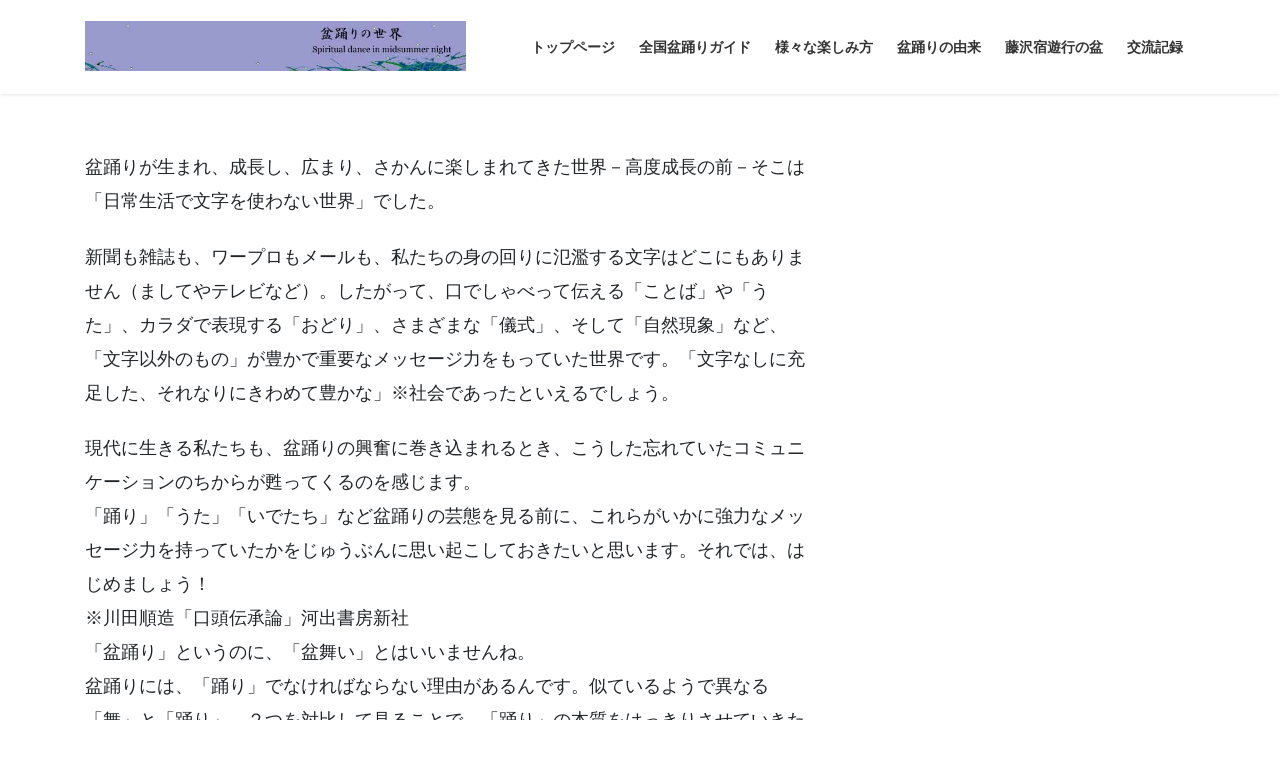

--- FILE ---
content_type: text/html; charset=UTF-8
request_url: https://www.bonodori.net/shikumi/s10/
body_size: 10181
content:
<!DOCTYPE html>
<html dir="ltr" lang="ja">
<head>
<meta charset="utf-8">
<meta http-equiv="X-UA-Compatible" content="IE=edge">
<meta name="viewport" content="width=device-width, initial-scale=1">
<link media="all" href="https://www.bonodori.net/wp-content/cache/autoptimize/css/autoptimize_678d2954785e9470afc295a9d43d1f16.css" rel="stylesheet" /><title>10.踊りの芸態 踊りの本質 | 盆踊りの世界</title>

		<!-- All in One SEO 4.2.3.1 -->
		<meta name="robots" content="max-image-preview:large" />
		<meta name="google-site-verification" content="fcJ_0N1lDUokNLByIm9DXr_IwxUBUXKUBf5KFtjhLus" />
		<link rel="canonical" href="https://www.bonodori.net/shikumi/s10/" />
		<meta name="generator" content="All in One SEO (AIOSEO) 4.2.3.1 " />
		<meta name="google" content="nositelinkssearchbox" />
		<script type="application/ld+json" class="aioseo-schema">
			{"@context":"https:\/\/schema.org","@graph":[{"@type":"WebSite","@id":"https:\/\/www.bonodori.net\/#website","url":"https:\/\/www.bonodori.net\/","name":"\u76c6\u8e0a\u308a\u306e\u4e16\u754c","description":"\u76c6\u8e0a\u308a\u306f\uff15\uff10\uff10\u5e74\u306e\u6b74\u53f2\u3092\u6301\u3064\u6c11\u4fd7\u82b8\u80fd\u3067\u3059\u3002  \u305d\u306e\u571f\u5730\u306a\u3089\u3067\u306f\u306e\u6b4c\u3068\u8e0a\u308a\u304c\u3001\u65e5\u672c\u306e\u590f\u3092\u3044\u308d\u3069\u3063\u3066\u304d\u307e\u3057\u305f\u3002\u591a\u69d8\u3067\u9b45\u529b\u7684\u306a\u76c6\u8e0a\u308a\u306e\u4e16\u754c\u306b\u3001\u3055\u307e\u3056\u307e\u306a\u89d2\u5ea6\u304b\u3089\u305b\u307e\u308a\u307e\u3059\u3002","inLanguage":"ja","publisher":{"@id":"https:\/\/www.bonodori.net\/#organization"}},{"@type":"Organization","@id":"https:\/\/www.bonodori.net\/#organization","name":"\u76c6\u8e0a\u308a\u306e\u4e16\u754c","url":"https:\/\/www.bonodori.net\/"},{"@type":"BreadcrumbList","@id":"https:\/\/www.bonodori.net\/shikumi\/s10\/#breadcrumblist","itemListElement":[{"@type":"ListItem","@id":"https:\/\/www.bonodori.net\/#listItem","position":1,"item":{"@type":"WebPage","@id":"https:\/\/www.bonodori.net\/","name":"\u30db\u30fc\u30e0","description":"\u76c6\u8e0a\u308a\u306f\uff15\uff10\uff10\u5e74\u306e\u6b74\u53f2\u3092\u6301\u3064\u6c11\u4fd7\u82b8\u80fd\u3067\u3059\u3002 \u305d\u306e\u571f\u5730\u306a\u3089\u3067\u306f\u306e\u6b4c\u3068\u8e0a\u308a\u304c\u3001\u65e5\u672c\u306e\u590f\u3092\u3044\u308d\u3069\u3063\u3066\u304d\u307e\u3057\u305f\u3002\u591a\u69d8\u3067\u9b45\u529b\u7684\u306a\u76c6\u8e0a\u308a\u306e\u4e16\u754c\u306b\u3001\u3055\u307e\u3056\u307e\u306a\u89d2\u5ea6\u304b\u3089\u305b\u307e\u308a\u307e\u3059\u3002","url":"https:\/\/www.bonodori.net\/"},"nextItem":"https:\/\/www.bonodori.net\/shikumi\/#listItem"},{"@type":"ListItem","@id":"https:\/\/www.bonodori.net\/shikumi\/#listItem","position":2,"item":{"@type":"WebPage","@id":"https:\/\/www.bonodori.net\/shikumi\/","name":"\u76c6\u8e0a\u308a\u306e\u69cb\u6210","url":"https:\/\/www.bonodori.net\/shikumi\/"},"nextItem":"https:\/\/www.bonodori.net\/shikumi\/s10\/#listItem","previousItem":"https:\/\/www.bonodori.net\/#listItem"},{"@type":"ListItem","@id":"https:\/\/www.bonodori.net\/shikumi\/s10\/#listItem","position":3,"item":{"@type":"WebPage","@id":"https:\/\/www.bonodori.net\/shikumi\/s10\/","name":"10.\u8e0a\u308a\u306e\u82b8\u614b  \u8e0a\u308a\u306e\u672c\u8cea","url":"https:\/\/www.bonodori.net\/shikumi\/s10\/"},"previousItem":"https:\/\/www.bonodori.net\/shikumi\/#listItem"}]},{"@type":"WebPage","@id":"https:\/\/www.bonodori.net\/shikumi\/s10\/#webpage","url":"https:\/\/www.bonodori.net\/shikumi\/s10\/","name":"10.\u8e0a\u308a\u306e\u82b8\u614b \u8e0a\u308a\u306e\u672c\u8cea | \u76c6\u8e0a\u308a\u306e\u4e16\u754c","inLanguage":"ja","isPartOf":{"@id":"https:\/\/www.bonodori.net\/#website"},"breadcrumb":{"@id":"https:\/\/www.bonodori.net\/shikumi\/s10\/#breadcrumblist"},"datePublished":"2018-03-03T11:50:21+09:00","dateModified":"2020-06-22T06:39:18+09:00"}]}
		</script>
		<script type="text/javascript" >
			window.ga=window.ga||function(){(ga.q=ga.q||[]).push(arguments)};ga.l=+new Date;
			ga('create', "UA-122301188-1", 'auto');
			ga('send', 'pageview');
		</script>
		<script async src="https://www.google-analytics.com/analytics.js"></script>
		<!-- All in One SEO -->

<link rel='dns-prefetch' href='//s.w.org' />
<link rel="alternate" type="application/rss+xml" title="盆踊りの世界 &raquo; フィード" href="https://www.bonodori.net/feed/" />
<link rel="alternate" type="application/rss+xml" title="盆踊りの世界 &raquo; コメントフィード" href="https://www.bonodori.net/comments/feed/" />
<script type="text/javascript">
window._wpemojiSettings = {"baseUrl":"https:\/\/s.w.org\/images\/core\/emoji\/13.1.0\/72x72\/","ext":".png","svgUrl":"https:\/\/s.w.org\/images\/core\/emoji\/13.1.0\/svg\/","svgExt":".svg","source":{"concatemoji":"https:\/\/www.bonodori.net\/wp-includes\/js\/wp-emoji-release.min.js?ver=5.9.12"}};
/*! This file is auto-generated */
!function(e,a,t){var n,r,o,i=a.createElement("canvas"),p=i.getContext&&i.getContext("2d");function s(e,t){var a=String.fromCharCode;p.clearRect(0,0,i.width,i.height),p.fillText(a.apply(this,e),0,0);e=i.toDataURL();return p.clearRect(0,0,i.width,i.height),p.fillText(a.apply(this,t),0,0),e===i.toDataURL()}function c(e){var t=a.createElement("script");t.src=e,t.defer=t.type="text/javascript",a.getElementsByTagName("head")[0].appendChild(t)}for(o=Array("flag","emoji"),t.supports={everything:!0,everythingExceptFlag:!0},r=0;r<o.length;r++)t.supports[o[r]]=function(e){if(!p||!p.fillText)return!1;switch(p.textBaseline="top",p.font="600 32px Arial",e){case"flag":return s([127987,65039,8205,9895,65039],[127987,65039,8203,9895,65039])?!1:!s([55356,56826,55356,56819],[55356,56826,8203,55356,56819])&&!s([55356,57332,56128,56423,56128,56418,56128,56421,56128,56430,56128,56423,56128,56447],[55356,57332,8203,56128,56423,8203,56128,56418,8203,56128,56421,8203,56128,56430,8203,56128,56423,8203,56128,56447]);case"emoji":return!s([10084,65039,8205,55357,56613],[10084,65039,8203,55357,56613])}return!1}(o[r]),t.supports.everything=t.supports.everything&&t.supports[o[r]],"flag"!==o[r]&&(t.supports.everythingExceptFlag=t.supports.everythingExceptFlag&&t.supports[o[r]]);t.supports.everythingExceptFlag=t.supports.everythingExceptFlag&&!t.supports.flag,t.DOMReady=!1,t.readyCallback=function(){t.DOMReady=!0},t.supports.everything||(n=function(){t.readyCallback()},a.addEventListener?(a.addEventListener("DOMContentLoaded",n,!1),e.addEventListener("load",n,!1)):(e.attachEvent("onload",n),a.attachEvent("onreadystatechange",function(){"complete"===a.readyState&&t.readyCallback()})),(n=t.source||{}).concatemoji?c(n.concatemoji):n.wpemoji&&n.twemoji&&(c(n.twemoji),c(n.wpemoji)))}(window,document,window._wpemojiSettings);
</script>

	



<link rel='stylesheet' id='pz-linkcard-css'  href='https://www.bonodori.net/wp-content/cache/autoptimize/css/autoptimize_single_4dc45e11840745909aec98e9fc1bc838.css?ver=2.4.6.33' type='text/css' media='all' />








<script type='text/javascript' src='https://www.bonodori.net/wp-includes/js/jquery/jquery.min.js?ver=3.6.0' id='jquery-core-js'></script>

<link rel="https://api.w.org/" href="https://www.bonodori.net/wp-json/" /><link rel="alternate" type="application/json" href="https://www.bonodori.net/wp-json/wp/v2/pages/3630" /><link rel="EditURI" type="application/rsd+xml" title="RSD" href="https://www.bonodori.net/xmlrpc.php?rsd" />
<link rel="wlwmanifest" type="application/wlwmanifest+xml" href="https://www.bonodori.net/wp-includes/wlwmanifest.xml" /> 
<meta name="generator" content="WordPress 5.9.12" />
<link rel='shortlink' href='https://www.bonodori.net/?p=3630' />
<link rel="alternate" type="application/json+oembed" href="https://www.bonodori.net/wp-json/oembed/1.0/embed?url=https%3A%2F%2Fwww.bonodori.net%2Fshikumi%2Fs10%2F" />
<link rel="alternate" type="text/xml+oembed" href="https://www.bonodori.net/wp-json/oembed/1.0/embed?url=https%3A%2F%2Fwww.bonodori.net%2Fshikumi%2Fs10%2F&#038;format=xml" />

<script>var google_map_api_key = "AIzaSyA9h-1dXgwoDGM4XzKTqAKfsTLABjFMA1s";</script><!-- [ VK All in One Expansion Unit twitter card ] -->
<meta name="twitter:card" content="summary_large_image">
<meta name="twitter:description" content="盆踊りが生まれ、成長し、広まり、さかんに楽しまれてきた世界－高度成長の前－そこは「日常生活で文字を使わない世界」でした。新聞も雑誌も、ワープロもメールも、私たちの身の回りに氾濫する文字はどこにもありません（ましてやテレビなど）。したがって、口でしゃべって伝える「ことば」や「うた」、カラダで表現する「おどり」、さまざまな「儀式」、そして「自然現象」など、「文字以外のもの」が豊かで重要なメッセージ力をもっていた世界です。「文字なしに充足した、それなりにきわめて豊かな」">
<meta name="twitter:title" content="10.踊りの芸態  踊りの本質 | 盆踊りの世界">
<meta name="twitter:url" content="https://www.bonodori.net/shikumi/s10/">
	<meta name="twitter:domain" content="www.bonodori.net">
	<!-- [ / VK All in One Expansion Unit twitter card ] -->
	<link rel="icon" href="https://www.bonodori.net/wp-content/uploads/2020/05/siteicon.png" sizes="32x32" />
<link rel="icon" href="https://www.bonodori.net/wp-content/uploads/2020/05/siteicon.png" sizes="192x192" />
<link rel="apple-touch-icon" href="https://www.bonodori.net/wp-content/uploads/2020/05/siteicon.png" />
<meta name="msapplication-TileImage" content="https://www.bonodori.net/wp-content/uploads/2020/05/siteicon.png" />

			
</head>
<body class="page-template page-template-page-lp2 page-template-page-lp2-php page page-id-3630 page-child parent-pageid-3538 post-name-s10 post-type-page non-logged-in sidebar-fix sidebar-fix-priority-top bootstrap4 device-pc fa_v6_css">
<a class="skip-link screen-reader-text" href="#main">コンテンツへスキップ</a>
<a class="skip-link screen-reader-text" href="#vk-mobile-nav">ナビゲーションに移動</a>
<svg xmlns="http://www.w3.org/2000/svg" viewBox="0 0 0 0" width="0" height="0" focusable="false" role="none" style="visibility: hidden; position: absolute; left: -9999px; overflow: hidden;" ><defs><filter id="wp-duotone-dark-grayscale"><feColorMatrix color-interpolation-filters="sRGB" type="matrix" values=" .299 .587 .114 0 0 .299 .587 .114 0 0 .299 .587 .114 0 0 .299 .587 .114 0 0 " /><feComponentTransfer color-interpolation-filters="sRGB" ><feFuncR type="table" tableValues="0 0.49803921568627" /><feFuncG type="table" tableValues="0 0.49803921568627" /><feFuncB type="table" tableValues="0 0.49803921568627" /><feFuncA type="table" tableValues="1 1" /></feComponentTransfer><feComposite in2="SourceGraphic" operator="in" /></filter></defs></svg><svg xmlns="http://www.w3.org/2000/svg" viewBox="0 0 0 0" width="0" height="0" focusable="false" role="none" style="visibility: hidden; position: absolute; left: -9999px; overflow: hidden;" ><defs><filter id="wp-duotone-grayscale"><feColorMatrix color-interpolation-filters="sRGB" type="matrix" values=" .299 .587 .114 0 0 .299 .587 .114 0 0 .299 .587 .114 0 0 .299 .587 .114 0 0 " /><feComponentTransfer color-interpolation-filters="sRGB" ><feFuncR type="table" tableValues="0 1" /><feFuncG type="table" tableValues="0 1" /><feFuncB type="table" tableValues="0 1" /><feFuncA type="table" tableValues="1 1" /></feComponentTransfer><feComposite in2="SourceGraphic" operator="in" /></filter></defs></svg><svg xmlns="http://www.w3.org/2000/svg" viewBox="0 0 0 0" width="0" height="0" focusable="false" role="none" style="visibility: hidden; position: absolute; left: -9999px; overflow: hidden;" ><defs><filter id="wp-duotone-purple-yellow"><feColorMatrix color-interpolation-filters="sRGB" type="matrix" values=" .299 .587 .114 0 0 .299 .587 .114 0 0 .299 .587 .114 0 0 .299 .587 .114 0 0 " /><feComponentTransfer color-interpolation-filters="sRGB" ><feFuncR type="table" tableValues="0.54901960784314 0.98823529411765" /><feFuncG type="table" tableValues="0 1" /><feFuncB type="table" tableValues="0.71764705882353 0.25490196078431" /><feFuncA type="table" tableValues="1 1" /></feComponentTransfer><feComposite in2="SourceGraphic" operator="in" /></filter></defs></svg><svg xmlns="http://www.w3.org/2000/svg" viewBox="0 0 0 0" width="0" height="0" focusable="false" role="none" style="visibility: hidden; position: absolute; left: -9999px; overflow: hidden;" ><defs><filter id="wp-duotone-blue-red"><feColorMatrix color-interpolation-filters="sRGB" type="matrix" values=" .299 .587 .114 0 0 .299 .587 .114 0 0 .299 .587 .114 0 0 .299 .587 .114 0 0 " /><feComponentTransfer color-interpolation-filters="sRGB" ><feFuncR type="table" tableValues="0 1" /><feFuncG type="table" tableValues="0 0.27843137254902" /><feFuncB type="table" tableValues="0.5921568627451 0.27843137254902" /><feFuncA type="table" tableValues="1 1" /></feComponentTransfer><feComposite in2="SourceGraphic" operator="in" /></filter></defs></svg><svg xmlns="http://www.w3.org/2000/svg" viewBox="0 0 0 0" width="0" height="0" focusable="false" role="none" style="visibility: hidden; position: absolute; left: -9999px; overflow: hidden;" ><defs><filter id="wp-duotone-midnight"><feColorMatrix color-interpolation-filters="sRGB" type="matrix" values=" .299 .587 .114 0 0 .299 .587 .114 0 0 .299 .587 .114 0 0 .299 .587 .114 0 0 " /><feComponentTransfer color-interpolation-filters="sRGB" ><feFuncR type="table" tableValues="0 0" /><feFuncG type="table" tableValues="0 0.64705882352941" /><feFuncB type="table" tableValues="0 1" /><feFuncA type="table" tableValues="1 1" /></feComponentTransfer><feComposite in2="SourceGraphic" operator="in" /></filter></defs></svg><svg xmlns="http://www.w3.org/2000/svg" viewBox="0 0 0 0" width="0" height="0" focusable="false" role="none" style="visibility: hidden; position: absolute; left: -9999px; overflow: hidden;" ><defs><filter id="wp-duotone-magenta-yellow"><feColorMatrix color-interpolation-filters="sRGB" type="matrix" values=" .299 .587 .114 0 0 .299 .587 .114 0 0 .299 .587 .114 0 0 .299 .587 .114 0 0 " /><feComponentTransfer color-interpolation-filters="sRGB" ><feFuncR type="table" tableValues="0.78039215686275 1" /><feFuncG type="table" tableValues="0 0.94901960784314" /><feFuncB type="table" tableValues="0.35294117647059 0.47058823529412" /><feFuncA type="table" tableValues="1 1" /></feComponentTransfer><feComposite in2="SourceGraphic" operator="in" /></filter></defs></svg><svg xmlns="http://www.w3.org/2000/svg" viewBox="0 0 0 0" width="0" height="0" focusable="false" role="none" style="visibility: hidden; position: absolute; left: -9999px; overflow: hidden;" ><defs><filter id="wp-duotone-purple-green"><feColorMatrix color-interpolation-filters="sRGB" type="matrix" values=" .299 .587 .114 0 0 .299 .587 .114 0 0 .299 .587 .114 0 0 .299 .587 .114 0 0 " /><feComponentTransfer color-interpolation-filters="sRGB" ><feFuncR type="table" tableValues="0.65098039215686 0.40392156862745" /><feFuncG type="table" tableValues="0 1" /><feFuncB type="table" tableValues="0.44705882352941 0.4" /><feFuncA type="table" tableValues="1 1" /></feComponentTransfer><feComposite in2="SourceGraphic" operator="in" /></filter></defs></svg><svg xmlns="http://www.w3.org/2000/svg" viewBox="0 0 0 0" width="0" height="0" focusable="false" role="none" style="visibility: hidden; position: absolute; left: -9999px; overflow: hidden;" ><defs><filter id="wp-duotone-blue-orange"><feColorMatrix color-interpolation-filters="sRGB" type="matrix" values=" .299 .587 .114 0 0 .299 .587 .114 0 0 .299 .587 .114 0 0 .299 .587 .114 0 0 " /><feComponentTransfer color-interpolation-filters="sRGB" ><feFuncR type="table" tableValues="0.098039215686275 1" /><feFuncG type="table" tableValues="0 0.66274509803922" /><feFuncB type="table" tableValues="0.84705882352941 0.41960784313725" /><feFuncA type="table" tableValues="1 1" /></feComponentTransfer><feComposite in2="SourceGraphic" operator="in" /></filter></defs></svg><header class="siteHeader">
		<div class="container siteHeadContainer">
		<div class="navbar-header">
						<p class="navbar-brand siteHeader_logo">
			<a href="https://www.bonodori.net/">
				<span><noscript><img src="https://www.bonodori.net/wp-content/uploads/2018/07/banner1.jpg" alt="盆踊りの世界" /></noscript><img class="lazyload" src='data:image/svg+xml,%3Csvg%20xmlns=%22http://www.w3.org/2000/svg%22%20viewBox=%220%200%20210%20140%22%3E%3C/svg%3E' data-src="https://www.bonodori.net/wp-content/uploads/2018/07/banner1.jpg" alt="盆踊りの世界" /></span>
			</a>
			</p>
					</div>

					<div id="gMenu_outer" class="gMenu_outer">
				<nav class="menu-menu2-container"><ul id="menu-menu2" class="menu gMenu vk-menu-acc"><li id="menu-item-7674" class="menu-item menu-item-type-post_type menu-item-object-page menu-item-home"><a href="https://www.bonodori.net/"><strong class="gMenu_name">トップページ</strong></a></li>
<li id="menu-item-7677" class="menu-item menu-item-type-post_type menu-item-object-page menu-item-has-children"><a href="https://www.bonodori.net/zenkoku/"><strong class="gMenu_name">全国盆踊りガイド</strong></a>
<ul class="sub-menu">
	<li id="menu-item-7679" class="menu-item menu-item-type-post_type menu-item-object-page"><a href="https://www.bonodori.net/photo/">フォトギャラリー</a></li>
	<li id="menu-item-7678" class="menu-item menu-item-type-post_type menu-item-object-page"><a href="https://www.bonodori.net/movie/">動画ギャラリー</a></li>
	<li id="menu-item-12110" class="menu-item menu-item-type-post_type menu-item-object-page"><a href="https://www.bonodori.net/bonodoriinfo/">盆踊り情報</a></li>
	<li id="menu-item-12363" class="menu-item menu-item-type-post_type menu-item-object-page"><a href="https://www.bonodori.net/furyu/">ユネスコ無形文化遺産　風流踊り動画</a></li>
</ul>
</li>
<li id="menu-item-7680" class="menu-item menu-item-type-post_type menu-item-object-page menu-item-has-children"><a href="https://www.bonodori.net/fun/"><strong class="gMenu_name">様々な楽しみ方</strong></a>
<ul class="sub-menu">
	<li id="menu-item-7941" class="menu-item menu-item-type-post_type menu-item-object-page"><a href="https://www.bonodori.net/fun/dance/">1.踊って楽しむ</a></li>
	<li id="menu-item-7681" class="menu-item menu-item-type-post_type menu-item-object-page"><a href="https://www.bonodori.net/kikou/">盆踊り紀行</a></li>
</ul>
</li>
<li id="menu-item-7940" class="menu-item menu-item-type-post_type menu-item-object-page menu-item-has-children"><a href="https://www.bonodori.net/culture/"><strong class="gMenu_name">盆踊りの由来</strong></a>
<ul class="sub-menu">
	<li id="menu-item-11416" class="menu-item menu-item-type-post_type menu-item-object-page"><a href="https://www.bonodori.net/rekishi/">盆踊りの歴史</a></li>
	<li id="menu-item-7689" class="menu-item menu-item-type-post_type menu-item-object-page"><a href="https://www.bonodori.net/obon/">お盆入門</a></li>
</ul>
</li>
<li id="menu-item-7683" class="menu-item menu-item-type-custom menu-item-object-custom"><a href="http://yugyo.bonodori.net"><strong class="gMenu_name">藤沢宿遊行の盆</strong></a></li>
<li id="menu-item-7684" class="menu-item menu-item-type-post_type menu-item-object-page"><a href="https://www.bonodori.net/koryu/"><strong class="gMenu_name">交流記録</strong></a></li>
</ul></nav>			</div>
			</div>
	</header>

<div class="section siteContent">
<div class="container">
<div class="row">
<div class="col mainSection mainSection-col-two baseSection vk_posts-mainSection" id="main" role="main">

	
			
			<article id="post-3630" class="post-3630 page type-page status-publish hentry">

						<div class="entry-body">
			<p>盆踊りが生まれ、成長し、広まり、さかんに楽しまれてきた世界－高度成長の前－そこは「日常生活で文字を使わない世界」でした。</p>
<p>新聞も雑誌も、ワープロもメールも、私たちの身の回りに氾濫する文字はどこにもありません（ましてやテレビなど）。したがって、口でしゃべって伝える「ことば」や「うた」、カラダで表現する「おどり」、さまざまな「儀式」、そして「自然現象」など、「文字以外のもの」が豊かで重要なメッセージ力をもっていた世界です。「文字なしに充足した、それなりにきわめて豊かな」※社会であったといえるでしょう。</p>
<p>現代に生きる私たちも、盆踊りの興奮に巻き込まれるとき、こうした忘れていたコミュニケーションのちからが甦ってくるのを感じます。<br />
「踊り」「うた」「いでたち」など盆踊りの芸態を見る前に、これらがいかに強力なメッセージ力を持っていたかをじゅうぶんに思い起こしておきたいと思います。それでは、はじめましょう！<br />
※川田順造「口頭伝承論」河出書房新社<br />
「盆踊り」というのに、「盆舞い」とはいいませんね。<br />
盆踊りには、「踊り」でなければならない理由があるんです。似ているようで異なる「舞」と「踊り」。２つを対比して見ることで、「踊り」の本質をはっきりさせていきたいと思います。</p>
<p>◆「舞」と「踊り」</p>
<p>「舞」と「踊り」は、ともに日本の芸能の基本となる「うごき」（身体表現）です。単に動作が違うというだけではなく、芸能としての意味そのものが異なると言うことができます。<br />
&#8212;&#8212;&#8212;&#8212;&#8212;&#8212;&#8212;&#8212;&#8212;&#8212;&#8212;&#8212;&#8212;&#8212;&#8212;&#8212;&#8212;&#8212;&#8212;&#8212;&#8212;&#8212;&#8212;&#8212;&#8212;&#8212;&#8211;</p>
<p>古典的な図式ではありますが、この２つを対比する中で盆踊りの芸態にかかわるたくさんの重要な論点が出てきます。</p>
<p>表　「舞」と「踊り」の対比</p>
<p><a style="display: block;"><noscript><img class="sp-part-top sp-image" src="https://www.bonodori.net/wp-content/uploads/2018/03/clip_image006.jpg"></noscript><img id="sp-image-30" class="lazyload sp-part-top sp-image" src='data:image/svg+xml,%3Csvg%20xmlns=%22http://www.w3.org/2000/svg%22%20viewBox=%220%200%20210%20140%22%3E%3C/svg%3E' data-src="https://www.bonodori.net/wp-content/uploads/2018/03/clip_image006.jpg"></a></p>
<p>（「民俗芸能辞典」「藝能辞典」（いずれも東京堂出版）などを参考に作成）</p>
<p>以下、それぞれの論点について見ていきたいと思います。</p>
<p>◆基本単位</p>
<p>舞いは一人からはじまる芸能です。複数で舞う舞いもありますが、一人で舞うことはまったく自然であり、むしろ基本的なかたちといえます。しかし、踊りはふつう一人でははじまりません。複数の人・集団で踊るのが日本の踊りの基本形です。これは、盆踊りの基本性質ともいえるたいへん重要なポイントです。お盆はムラのみんなで精霊を迎え、送るわけですから、盆踊りはみんなで参加できる「踊り」である必要があるわけです。</p>
<p>さて、「集団で踊る」ということから、芸態の面では「集団のかたち＝フォーメーション」の問題がでてきます（これについては次項「踊りの集団形態」で扱います）。また、踊りの振りの面でも、「集団のみんなで振りを揃えて踊る」という盆踊りの特徴につながってきます。</p>
<p>このように「集団性」は、盆踊りの芸態ともかかわる本質的な特徴なのです。</p>
<p>◆参加者の性質</p>
<p>舞ったり、踊ったりするのはどんな人でしょうか。舞を舞う人として思い浮かぶのは、巫女のような宗教者や、専業の芸能者のような人たちです。いわば特別な能力や資格を持った人たち、「プロ」と言っていいかもしれません。</p>
<p>ふつうの村人が舞い手になるような場合も、精進潔斎をしたり、練習を重ねて舞い手としての資格を得るのであって、誰でも舞い手になれるわけではありません。「限られた参加者」といってもいいでしょう。</p>
<p>これに対して、踊りは集団の芸能ですから、たくさんの人に参加してもらう必要があるわけです。盆踊りの場合、この傾向は特に強く、素人でもよそ者でも誰でも参加できる「門戸の広さ」が大きな特徴となっています。※ ※参加者の限定される盆踊りもあります（この問題は「人・組織」で扱います）。ただし基本的な特徴は、「多くの人が参加できる」ことにあるといえます。</p>
<p>◆運動の方向</p>
<p>舞のうごきの特徴は「旋回」「回転」です。足を地面に摺るように静かに移動しながら、回転を加えていくといったイメージでしょうか。語源的にも、「マフ」（まう）という言葉は「マハル」（まわる）という言葉と密接な関係が指摘されています。</p>
<p>これに対し、踊りの運動の特徴は「跳躍運動」「上下運動」です。「躍りあがる」という表現は今でもよく使います。各地の盆踊りや念仏踊りでは、飛んだり跳ねたりといった激しい動きを持つものによく出会います。</p>
<p>◆動作の重点</p>
<p>舞では回転の動きを強調するためにも、手と上半身の動きが重要な意味を持ちます。「手」という点では、扇や鈴のような「採り物」を持つことも多く見られます。※<br />
※ただし、盆踊りでも扇やうちわを持つ例はしばしば見られます。</p>
<p>これに対し、踊りは跳躍運動ですから重要なのは下半身・足のほうです。「おどり」と読ませる漢字「踊」「躍」「跳」は、いずれも足扁の字であることからも、足の動きが重視されていることがわかります。</p>
<p>じっさい、いまも各地の盆踊りではしばしば「踊りを覚えるならまず足から」とアドバイスされます。足の動きが重視されていることがわかります。<br />
踊りは足が基本<br />
<a href="https://www.bonodori.net/wp-content/uploads/2018/03/odori-gujo1.jpg"><noscript><img class="alignnone size-full wp-image-3633" src="https://www.bonodori.net/wp-content/uploads/2018/03/odori-gujo1.jpg" alt="" width="160" height="137"></noscript><img class="lazyload alignnone size-full wp-image-3633" src='data:image/svg+xml,%3Csvg%20xmlns=%22http://www.w3.org/2000/svg%22%20viewBox=%220%200%20160%20137%22%3E%3C/svg%3E' data-src="https://www.bonodori.net/wp-content/uploads/2018/03/odori-gujo1.jpg" alt="" width="160" height="137"></a><br />
&lt;020831・岐阜県郡上八幡&gt;</p>
<p>◆運動の「意味」　－神迎えと神送り</p>
<p>こうした舞と踊りの特徴は、相互に関連しながら全体としてひとつの宗教民俗的な意味につながっています。舞は「神迎え」の動作に関係し、踊りは「神送り」「霊送り（たまおくり）」などの動作となじむものです。</p>
<p>典型的なパターンで考えて見ると、巫女が採り物を手に持ち、優美にゆっくりとまわりながら、次第に神懸かりになっていく、というのが舞いの「神迎え」の姿です。一方、みんなで活発に踊ったり跳ねたりしながら、さまざまな精霊を共同体の外に送り出す、というのが踊りの「神送り」の姿といえます。 ※新野盆踊りでは、盆踊りの最後の送りの行事を「踊り神送り」と呼んでいます。踊りながら神（霊）を送る、というそのままの名前で、踊りと「神送り」の関係の近さを示すわかりやすい例です。</p>
<p>こうしうた整理で、「踊り」の本質が少しづつはっきりしてきたのではないでしょうか。次項では、「集団形態」や「振り」などの盆踊りの具体的な芸態について見ていきたいと思います。</p>
<p>&nbsp;</p>

<section class="veu_pageList_ancestor veu_card "><div class="veu_card_inner"><h3 class="pageList_ancestor_title veu_card_title"><a href="https://www.bonodori.net/shikumi/">盆踊りの構成</a></h3><ul class="pageList"><li class="page_item page-item-3560"><a href="https://www.bonodori.net/shikumi/s01/">1.盆踊りの時間 時季・季節</a></li>
<li class="page_item page-item-3572"><a href="https://www.bonodori.net/shikumi/s02/">2.盆踊りの時間 開催期間その1</a></li>
<li class="page_item page-item-3580"><a href="https://www.bonodori.net/shikumi/s03/">3.盆踊りの時間 開催期間その2</a></li>
<li class="page_item page-item-3591"><a href="https://www.bonodori.net/shikumi/s04/">4.盆踊りの時間 踊りの時間その1</a></li>
<li class="page_item page-item-3598"><a href="https://www.bonodori.net/shikumi/s05/">5.盆踊りの時間 踊りの時間その2</a></li>
<li class="page_item page-item-3603"><a href="https://www.bonodori.net/shikumi/s06/">6.盆踊りの空間 踊り場の種類その1</a></li>
<li class="page_item page-item-3614"><a href="https://www.bonodori.net/shikumi/s07/">7.盆踊りの空間 踊り場の種類 その2</a></li>
<li class="page_item page-item-3618"><a href="https://www.bonodori.net/shikumi/s08/">8.盆踊りの空間 踊り場のダイナミズムその１</a></li>
<li class="page_item page-item-3624"><a href="https://www.bonodori.net/shikumi/s09/">9.盆踊りの空間 踊り場のダイナミズムその2</a></li>
<li class="page_item page-item-3630 current_page_item"><a href="https://www.bonodori.net/shikumi/s10/" aria-current="page">10.踊りの芸態  踊りの本質</a></li>
<li class="page_item page-item-3635"><a href="https://www.bonodori.net/shikumi/s11/">11.踊りの芸態  踊りの集団形態</a></li>
<li class="page_item page-item-3884"><a href="https://www.bonodori.net/shikumi/ongaku1/">12.音楽構成比較1</a></li>
<li class="page_item page-item-3906"><a href="https://www.bonodori.net/shikumi/ongaku2/">13.音楽構成比較2</a></li>
<li class="page_item page-item-4986"><a href="https://www.bonodori.net/shikumi/ongaku3/">14.音楽構成比較3</a></li>
<li class="page_item page-item-5438"><a href="https://www.bonodori.net/shikumi/ongaku4/">15.音楽構成比較４</a></li>
</ul></div></section><div class="veu_socialSet veu_socialSet-position-after veu_contentAddSection"><script>window.twttr=(function(d,s,id){var js,fjs=d.getElementsByTagName(s)[0],t=window.twttr||{};if(d.getElementById(id))return t;js=d.createElement(s);js.id=id;js.src="https://platform.twitter.com/widgets.js";fjs.parentNode.insertBefore(js,fjs);t._e=[];t.ready=function(f){t._e.push(f);};return t;}(document,"script","twitter-wjs"));</script><ul><li class="sb_facebook sb_icon"><a class="sb_icon_inner" href="//www.facebook.com/sharer.php?src=bm&u=https%3A%2F%2Fwww.bonodori.net%2Fshikumi%2Fs10%2F&amp;t=10.%E8%B8%8A%E3%82%8A%E3%81%AE%E8%8A%B8%E6%85%8B%20%20%E8%B8%8A%E3%82%8A%E3%81%AE%E6%9C%AC%E8%B3%AA%20%7C%20%E7%9B%86%E8%B8%8A%E3%82%8A%E3%81%AE%E4%B8%96%E7%95%8C" target="_blank" onclick="window.open(this.href,'FBwindow','width=650,height=450,menubar=no,toolbar=no,scrollbars=yes');return false;"><span class="vk_icon_w_r_sns_fb icon_sns"></span><span class="sns_txt">Facebook</span><span class="veu_count_sns_fb"></span></a></li><li class="sb_twitter sb_icon"><a class="sb_icon_inner" href="//twitter.com/intent/tweet?url=https%3A%2F%2Fwww.bonodori.net%2Fshikumi%2Fs10%2F&amp;text=10.%E8%B8%8A%E3%82%8A%E3%81%AE%E8%8A%B8%E6%85%8B%20%20%E8%B8%8A%E3%82%8A%E3%81%AE%E6%9C%AC%E8%B3%AA%20%7C%20%E7%9B%86%E8%B8%8A%E3%82%8A%E3%81%AE%E4%B8%96%E7%95%8C" target="_blank" ><span class="vk_icon_w_r_sns_twitter icon_sns"></span><span class="sns_txt">twitter</span></a></li><li class="sb_hatena sb_icon"><a class="sb_icon_inner" href="//b.hatena.ne.jp/add?mode=confirm&url=https%3A%2F%2Fwww.bonodori.net%2Fshikumi%2Fs10%2F&amp;title=10.%E8%B8%8A%E3%82%8A%E3%81%AE%E8%8A%B8%E6%85%8B%20%20%E8%B8%8A%E3%82%8A%E3%81%AE%E6%9C%AC%E8%B3%AA%20%7C%20%E7%9B%86%E8%B8%8A%E3%82%8A%E3%81%AE%E4%B8%96%E7%95%8C" target="_blank"  onclick="window.open(this.href,'Hatenawindow','width=650,height=450,menubar=no,toolbar=no,scrollbars=yes');return false;"><span class="vk_icon_w_r_sns_hatena icon_sns"></span><span class="sns_txt">Hatena</span><span class="veu_count_sns_hb"></span></a></li><li class="sb_copy sb_icon"><button class="copy-button sb_icon_inner"data-clipboard-text="10.踊りの芸態  踊りの本質 | 盆踊りの世界 https://www.bonodori.net/shikumi/s10/"><span class="vk_icon_w_r_sns_copy icon_sns"><i class="fas fa-copy"></i></span><span class="sns_txt">Copy</span></button></li></ul></div><!-- [ /.socialSet ] -->			</div>
			
				</article><!-- [ /#post-3630 ] -->
						
												
						盆踊りの構成					
						
		<a href="https://www.bonodori.net/shikumi/">Home</a>				



	
	</div><!-- [ /.mainSection ] -->

</div><!-- [ /.row ] -->
</div><!-- [ /.container ] -->
</div><!-- [ /.siteContent ] -->


<footer class="section siteFooter">
			
	
	<div class="container sectionBox copySection text-center">
			<p>Copyright &copy; 盆踊りの世界 All Rights Reserved.</p><p>Powered by <a href="https://wordpress.org/">WordPress</a> with <a href="https://lightning.nagoya/ja/" target="_blank" title="無料 WordPress テーマ Lightning"> Lightning Theme</a> &amp; <a href="https://ex-unit.nagoya/ja/" target="_blank">VK All in One Expansion Unit</a> by <a href="https://www.vektor-inc.co.jp/" target="_blank">Vektor,Inc.</a> technology.</p>	</div>
</footer>
<div id="vk-mobile-nav-menu-btn" class="vk-mobile-nav-menu-btn">MENU</div><div class="vk-mobile-nav vk-mobile-nav-drop-in" id="vk-mobile-nav"><nav class="vk-mobile-nav-menu-outer" role="navigation"><ul id="menu-menu2-1" class="vk-menu-acc menu"><li id="menu-item-7674" class="menu-item menu-item-type-post_type menu-item-object-page menu-item-home menu-item-7674"><a href="https://www.bonodori.net/">トップページ</a></li>
<li id="menu-item-7677" class="menu-item menu-item-type-post_type menu-item-object-page menu-item-has-children menu-item-7677"><a href="https://www.bonodori.net/zenkoku/">全国盆踊りガイド</a>
<ul class="sub-menu">
	<li id="menu-item-7679" class="menu-item menu-item-type-post_type menu-item-object-page menu-item-7679"><a href="https://www.bonodori.net/photo/">フォトギャラリー</a></li>
	<li id="menu-item-7678" class="menu-item menu-item-type-post_type menu-item-object-page menu-item-7678"><a href="https://www.bonodori.net/movie/">動画ギャラリー</a></li>
	<li id="menu-item-12110" class="menu-item menu-item-type-post_type menu-item-object-page menu-item-12110"><a href="https://www.bonodori.net/bonodoriinfo/">盆踊り情報</a></li>
	<li id="menu-item-12363" class="menu-item menu-item-type-post_type menu-item-object-page menu-item-12363"><a href="https://www.bonodori.net/furyu/">ユネスコ無形文化遺産　風流踊り動画</a></li>
</ul>
</li>
<li id="menu-item-7680" class="menu-item menu-item-type-post_type menu-item-object-page menu-item-has-children menu-item-7680"><a href="https://www.bonodori.net/fun/">様々な楽しみ方</a>
<ul class="sub-menu">
	<li id="menu-item-7941" class="menu-item menu-item-type-post_type menu-item-object-page menu-item-7941"><a href="https://www.bonodori.net/fun/dance/">1.踊って楽しむ</a></li>
	<li id="menu-item-7681" class="menu-item menu-item-type-post_type menu-item-object-page menu-item-7681"><a href="https://www.bonodori.net/kikou/">盆踊り紀行</a></li>
</ul>
</li>
<li id="menu-item-7940" class="menu-item menu-item-type-post_type menu-item-object-page menu-item-has-children menu-item-7940"><a href="https://www.bonodori.net/culture/">盆踊りの由来</a>
<ul class="sub-menu">
	<li id="menu-item-11416" class="menu-item menu-item-type-post_type menu-item-object-page menu-item-11416"><a href="https://www.bonodori.net/rekishi/">盆踊りの歴史</a></li>
	<li id="menu-item-7689" class="menu-item menu-item-type-post_type menu-item-object-page menu-item-7689"><a href="https://www.bonodori.net/obon/">お盆入門</a></li>
</ul>
</li>
<li id="menu-item-7683" class="menu-item menu-item-type-custom menu-item-object-custom menu-item-7683"><a href="http://yugyo.bonodori.net">藤沢宿遊行の盆</a></li>
<li id="menu-item-7684" class="menu-item menu-item-type-post_type menu-item-object-page menu-item-7684"><a href="https://www.bonodori.net/koryu/">交流記録</a></li>
</ul></nav></div><a href="#top" id="page_top" class="page_top_btn">PAGE TOP</a><noscript><style>.lazyload{display:none;}</style></noscript><script data-noptimize="1">window.lazySizesConfig=window.lazySizesConfig||{};window.lazySizesConfig.loadMode=1;</script><script async data-noptimize="1" src='https://www.bonodori.net/wp-content/plugins/autoptimize/classes/external/js/lazysizes.min.js?ao_version=3.1.0'></script>


<script type='text/javascript' id='vkExUnit_master-js-js-extra'>
/* <![CDATA[ */
var vkExOpt = {"ajax_url":"https:\/\/www.bonodori.net\/wp-admin\/admin-ajax.php","hatena_entry":"https:\/\/www.bonodori.net\/wp-json\/vk_ex_unit\/v1\/hatena_entry\/","facebook_entry":"https:\/\/www.bonodori.net\/wp-json\/vk_ex_unit\/v1\/facebook_entry\/","facebook_count_enable":"","entry_count":"1","entry_from_post":""};
/* ]]> */
</script>

<script type='text/javascript' id='lightning-js-js-extra'>
/* <![CDATA[ */
var lightningOpt = {"header_scrool":"1"};
/* ]]> */
</script>


<script defer src="https://www.bonodori.net/wp-content/cache/autoptimize/js/autoptimize_1ea7cb00e3abc7c06009e643ac11cbc0.js"></script></body>
</html>


<!--
Performance optimized by W3 Total Cache. Learn more: https://www.boldgrid.com/w3-total-cache/

Object Caching 15/422 objects using apc
Page Caching using apc 
Database Caching 1/58 queries in 0.046 seconds using apc

Served from: www.bonodori.net @ 2025-12-19 01:34:24 by W3 Total Cache
-->

--- FILE ---
content_type: text/plain
request_url: https://www.google-analytics.com/j/collect?v=1&_v=j102&a=440487664&t=pageview&_s=1&dl=https%3A%2F%2Fwww.bonodori.net%2Fshikumi%2Fs10%2F&ul=en-us%40posix&dt=10.%E8%B8%8A%E3%82%8A%E3%81%AE%E8%8A%B8%E6%85%8B%20%E8%B8%8A%E3%82%8A%E3%81%AE%E6%9C%AC%E8%B3%AA%20%7C%20%E7%9B%86%E8%B8%8A%E3%82%8A%E3%81%AE%E4%B8%96%E7%95%8C&sr=1280x720&vp=1280x720&_u=IEBAAEABAAAAACAAI~&jid=1737832917&gjid=1721229878&cid=2089256411.1766075666&tid=UA-122301188-1&_gid=517041649.1766075666&_r=1&_slc=1&z=667550377
body_size: -450
content:
2,cG-CJCVR9M2XQ